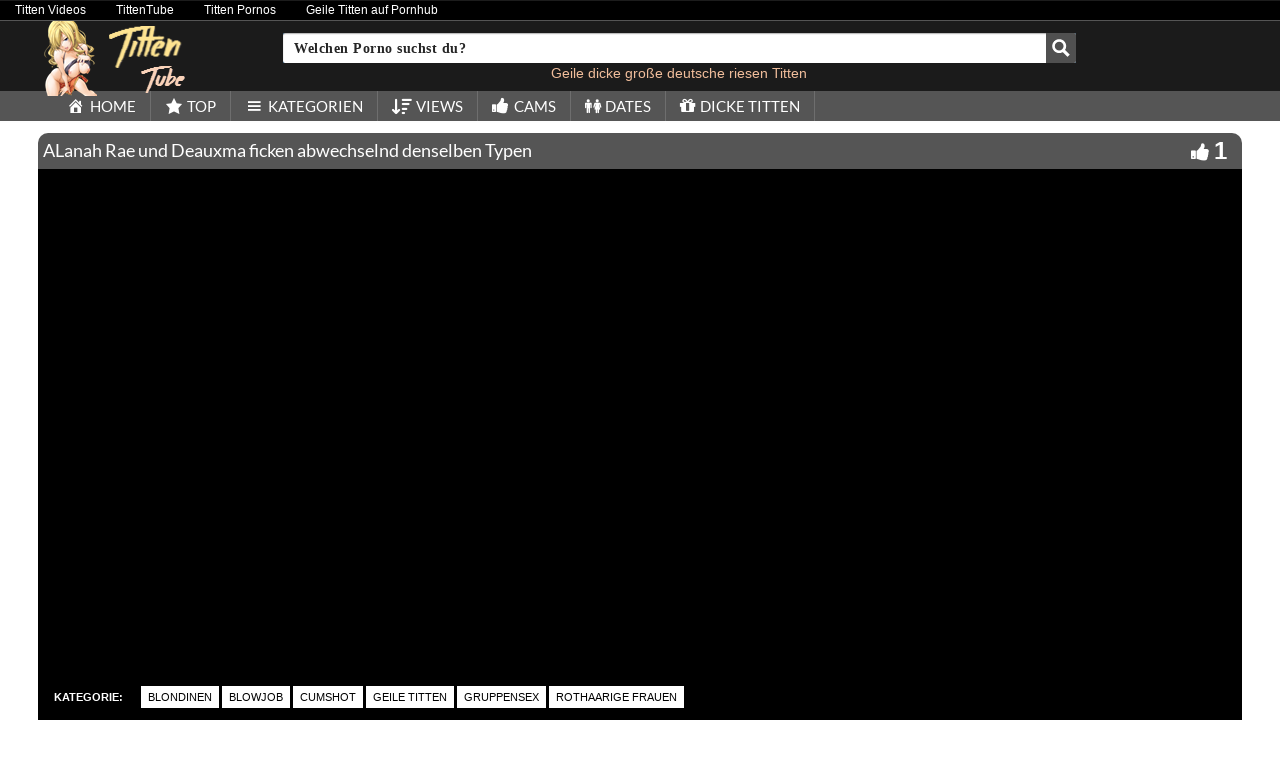

--- FILE ---
content_type: text/plain
request_url: https://www.google-analytics.com/j/collect?v=1&_v=j102&a=1967468420&t=pageview&_s=1&dl=https%3A%2F%2Ftittentube.org%2Falanah-rae-und-deauxma-ficken-abwechselnd-denselben-typen%2F&ul=en-us%40posix&dt=%E2%98%85%20ALanah%20Rae%20und%20Deauxma%20ficken%20abwechselnd%20denselben%20Typen%20%C2%BB%20Titten%20und%20Mehr%20%E2%98%85&sr=1280x720&vp=1280x720&_u=IADAAEABAAAAACAAI~&jid=1700483312&gjid=1236750515&cid=2104644093.1769207607&tid=UA-41977790-15&_gid=23538384.1769207607&_r=1&_slc=1&z=310990865
body_size: -564
content:
2,cG-NN4W1NLR08